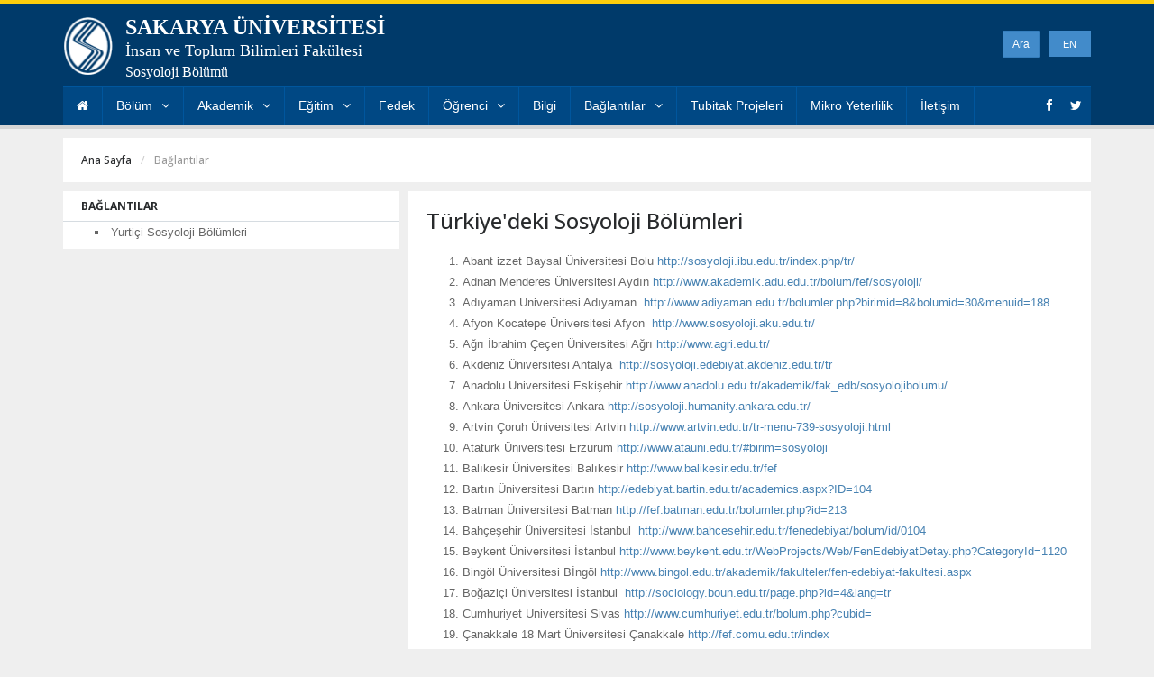

--- FILE ---
content_type: text/html; charset=UTF-8
request_url: https://sosyoloji.sakarya.edu.tr/tr/icerik/6945/12566/baglantilar
body_size: 7398
content:
<!DOCTYPE html> <!--[if lt IE 7]> <html class="no-js lt-ie9 lt-ie8 lt-ie7" lang="tr"> <![endif]--> <!--[if IE 7]> <html class="no-js lt-ie9 lt-ie8" lang="tr"> <![endif]--> <!--[if IE 8]> <html class="no-js lt-ie9" lang="tr"> <![endif]--> <!--[if gt IE 8]><!--> <html class="no-js" lang="tr"> <!--<![endif]--> <head> <title>Sakarya Üniversitesi | SOSYOLOJİ | Türkiye'deki Sosyoloji Bölümleri</title> <meta name="viewport" content="width=device-width, initial-scale=1.0"> <meta name="description" content=""> <meta name="keywords" content=""> <meta name="author" content="Sakarya Üniversitesi » BAUM"> <meta charset="UTF-8"> <link href='https://fonts.googleapis.com/css?family=Open+Sans:400,100,200,300,500,600,700,800&subset=latin-ext' rel='stylesheet' type='text/css'> <!-- CSS Bootstrap & Custom --> <link type="text/css" rel="stylesheet" href="https://sosyoloji.sakarya.edu.tr/assets/saubolum/bootstrap/css/bootstrap.uys.min.css" /> <link type="text/css" rel="stylesheet" href="https://sosyoloji.sakarya.edu.tr/assets/saubolum/css/font-awesome.min.uys.min.css" /> <link type="text/css" rel="stylesheet" href="https://sosyoloji.sakarya.edu.tr/assets/saubolum/css/animate.uys.min.css" /> <link type="text/css" rel="stylesheet" href="https://sosyoloji.sakarya.edu.tr/assets/saubolum/style.uys.min.css" /> <link type="text/css" rel="stylesheet" href="https://sosyoloji.sakarya.edu.tr/assets/saubolum/yamm.uys.min.css" /> <link type="text/css" rel="stylesheet" href="https://sosyoloji.sakarya.edu.tr/assets/saubolum/validationEngine/css/validationEngine.jquery.uys.min.css" /> <!-- Favicons --> <link rel="apple-touch-icon-precomposed" sizes="144x144" href="https://sosyoloji.sakarya.edu.tr/assets/saubolum/images/ico/apple-touch-icon-144-precomposed.png"> <link rel="apple-touch-icon-precomposed" sizes="114x114" href="https://sosyoloji.sakarya.edu.tr/assets/saubolum/images/ico/apple-touch-icon-114-precomposed.png"> <link rel="apple-touch-icon-precomposed" sizes="72x72" href="https://sosyoloji.sakarya.edu.tr/assets/saubolum/images/ico/apple-touch-icon-72-precomposed.png"> <link rel="apple-touch-icon-precomposed" href="https://sosyoloji.sakarya.edu.tr/assets/saubolum/images/ico/apple-touch-icon-57-precomposed.png"> <link rel="shortcut icon" href="https://sosyoloji.sakarya.edu.tr/assets/saubolum/images/ico/favicon.ico"> <!-- JavaScripts --> <script src="https://code.jquery.com/jquery-1.10.2.min.js"></script> <script src="https://code.jquery.com/jquery-migrate-1.2.1.min.js"></script> <script src="https://sosyoloji.sakarya.edu.tr/assets/saubolum/js/modernizr.js"></script> <!--[if lt IE 8]> <div style=' clear: both; text-align:center; position: relative;'> <a href="https://www.microsoft.com/windows/internet-explorer/default.aspx"><img src="https://www.sakarya.edu.tr/assets/img/warning_bar_0000_us.jpg" border="0" alt=""/></a> </div> <![endif]--> <style> .search {padding: 5px 0;width: 230px;height: 30px;position: relative;left: 10px;float: left;line-height: 22px;margin-left: 76px; } .search input {position: absolute;width: 0px; float: Left; margin-left: 210px; -webkit-transition: all 0.7s ease-in-out; -moz-transition: all 0.7s ease-in-out; -o-transition: all 0.7s ease-in-out; transition: all 0.7s ease-in-out; height: 30px; line-height: 18px; padding: 0 2px 0 2px; border-radius:1px; } .search:hover input, .search input:focus { width: 200px; margin-left: 0px; } .btn { height: 30px; position: absolute; right: 0; top: 5px; border-radius:1px; } </style> </head> <body> <!-- This one in here is responsive menu for tablet and mobiles --> <div class="responsive-navigation visible-sm visible-xs"> <a href="#" class="menu-toggle-btn"> <i class="fa fa-bars"></i> </a> <div class="responsive_menu"> <ul class="main_menu"><li><a href="https://sosyoloji.sakarya.edu.tr/tr" >Ana Sayfa</a></li><li><a href="https://sosyoloji.sakarya.edu.tr/tr/icerik/6922/8639/bolum" target="_self" >Bölüm</a> <ul ><li><a href="https://sosyoloji.sakarya.edu.tr/tr/icerik/6923/15579/tarihce" target="_self" >Tarihçe</a> </li><li><a href="https://sosyoloji.sakarya.edu.tr/tr/icerik/6924/8639/misyon-ve-vizyon" target="_self" >Misyon ve Vizyon</a> </li><li><a href="https://sosyoloji.sakarya.edu.tr/tr/icerik/6925/8638/bolum-baskanindan" target="_self" >Bölüm Başkanından</a> </li><li><a href="https://sosyoloji.sakarya.edu.tr/tr/icerik/6926/130228/eski-bolum-baskanlari" target="_self" >Eski Bölüm Başkanları</a> </li><li><a href="" target="_self" >Eski Öğretim Elemanları</a> </li><li><a href="https://sosyoloji.sakarya.edu.tr/tr/6928/sayisal_bilgiler" target="_self" >Sayısal Bilgiler</a> </li></ul> </li><li><a href="" target="_self" >Akademik</a> <ul ><li><a href="https://sosyoloji.sakarya.edu.tr/tr/6930/bolum_yonetimi" target="_self" >Yönetim</a> </li><li><a href="https://sosyoloji.sakarya.edu.tr/tr/6931/akademik_kadro" target="_self" >Akademik Kadro</a> </li><li><a href="https://sosyoloji.sakarya.edu.tr/tr/icerik/6932/8640/komisyonlar" target="_self" >Komisyonlar</a> </li><li><a href="https://sosyoloji.sakarya.edu.tr/tr/6933/laboratuvarlar" target="_self" >Laboratuvarlar</a> </li></ul> </li><li><a href="" target="_blank" >Eğitim</a> <ul ><li><a href="http://dersprogramlari.sabis.sakarya.edu.tr/" target="_blank" >Güncel Ders Programları</a> </li><li><a href="https://ebs.sakarya.edu.tr/Birim/DersPlan/85" target="_self" >Lisans</a> </li><li><a href="https://ebs.sakarya.edu.tr/Birim/DersPlan/1048" target="_self" >Yüksek Lisans</a> </li><li><a href="https://ebs.sakarya.edu.tr/Birim/DersPlan/727" target="_self" >Doktora</a> </li></ul> </li><li><a href="https://sosyoloji.sakarya.edu.tr/tr/icerik/10182/38642/fedek" target="_self" >Fedek</a> </li><li><a href="https://sosyoloji.sakarya.edu.tr/tr/icerik/6939/75857/ogrenci" target="_self" >Öğrenci</a> <ul ><li><a href="https://sosyoloji.sakarya.edu.tr/tr/icerik/7591/75857/dilekceler" target="_self" >Dilekçeler</a> </li><li><a href="https://sosyoloji.sakarya.edu.tr/tr/duyuru/goster/153800/danisman-gorusme-saatleri" target="_self" >Danışmanlık</a> </li><li><a href="" target="_self" >Tezler/uzem Projeleri</a> <ul ><li><a href="https://sosyoloji.sakarya.edu.tr/tr/icerik/7596/8634/lisans-tezleri" target="_self" >Lisans Tezleri</a> </li><li><a href="https://sosyoloji.sakarya.edu.tr/tr/icerik/7598/8635/yuksek-lisans-tezleri" target="_self" >Yüksek Lisans Tezleri</a> </li><li><a href="https://sosyoloji.sakarya.edu.tr/tr/icerik/7597/8636/uzem-projeleri" target="_self" >Uzem Projeleri</a> </li></ul> </li><li><a href="https://sosyoloji.sakarya.edu.tr/tr/icerik/9878/35585/cap-cift-anadal-programi-yapma" target="_self" >Çap (çift Anadal Programı) Yapma</a> </li><li><a href="https://sosyoloji.sakarya.edu.tr/tr/icerik/9880/35588/erasmus" target="_self" >Erasmus</a> </li><li><a href="https://sosyoloji.sakarya.edu.tr/tr/icerik/6941/35590/farabi" target="_self" >Farabi</a> </li><li><a href="https://sosyoloji.sakarya.edu.tr/tr/icerik/9879/35591/mevlana" target="_self" >Mevlana</a> </li><li><a href="https://sosyoloji.sakarya.edu.tr/tr/icerik/6942/37864/mezunlar" target="_self" >Mezunlar</a> </li><li><a href="https://sosyoloji.sakarya.edu.tr/tr/duyuru/goster/105577/staj-icin-bilgilendirme-ve-izlenecek-yol" target="_self" >Staj</a> </li><li><a href="https://sosyoloji.sakarya.edu.tr/tr/duyuru/goster/146620/sosyoloji-bolumu-kutuphanesi" target="_self" >Sosyoloji Bölümü Kütüphanesi</a> </li></ul> </li><li><a href="https://sosyoloji.sakarya.edu.tr/tr/icerik/6944/37864/bilgi" target="_self" >Bilgi</a> </li><li><a href="https://sosyoloji.sakarya.edu.tr/tr/icerik/6945/12566/baglantilar" target="_self" >Bağlantılar</a> <ul ><li><a href="https://sosyoloji.sakarya.edu.tr/tr/icerik/7600/12566/yurtici-sosyoloji-bolumleri" target="_self" >Yurtiçi Sosyoloji Bölümleri</a> </li></ul> </li><li><a href="https://sosyoloji.sakarya.edu.tr/tr/duyuru/goster/146622/tubitak-projeleri" target="_self" >Tubitak Projeleri</a> </li><li><a href="https://ebs.sabis.sakarya.edu.tr/Birim/MikroYeterlilikDetay/8" target="_self" >Mikro Yeterlilik</a> </li><li><a href="https://sosyoloji.sakarya.edu.tr/tr/6946/iletisim" target="_self" >İletişim</a> </li></ul> <!-- /.main_menu --> </div> <!-- /.responsive_menu --> </div> <!-- /responsive_navigation --> <header class="site-header"> <div class="container"> <div class="row"> <div class="col-md-8 header-logo"> <div class="logo"> <div class="row"> <div class="col-md-1" style="margin-right: 5px;"> <a href="https://sosyoloji.sakarya.edu.tr/tr" title="Sakarya Üniversitesi" rel="home"> <img style="margin-bottom: 12px;" width="56" src="https://sosyoloji.sakarya.edu.tr/assets/saubolum/images/img_saulogo.png" alt="Sakarya Üniversitesi"/> </a> </div> <div class="col-md-10"> <a style="float: left" href="https://sosyoloji.sakarya.edu.tr/tr" title="Sakarya Üniversitesi" rel="home"> <span style="font-size: 24px; line-height: 22px; font-family: times new roman; font-weight: bold;"> SAKARYA ÜNİVERSİTESİ </span> <br> <span style="font-size: 18px; line-height: 20px; font-family: times new roman;"> İnsan ve Toplum Bilimleri Fakültesi </span> <br> <span style="font-size: 16px; line-height: 18px; font-family: times new roman;"> Sosyoloji Bölümü </span> </a> </div> </div> </div> <!-- /.logo --> </div> <!-- /.header-logo --> <div class="col-md-4 header-right"> <ul class="social_icons hidden-md hidden-lg mobile_social_icons"> <li><a href="https://www.facebook.com/SakaryaSociology" target="_blank"><i class="fa fa-facebook"></i></a></li> <li><a href="https://twitter.com/SauSociology" target="_blank"><i class="fa fa-twitter"></i></a></li> </li> </ul> <div style="margin-top :25px; "> <div class="col-xs-2 col-md-2 pull-right" style="width: 56px; padding: 0px;"> <a style="color: #fff" href="http://sosyoloji.sakarya.edu.tr/en/icerik/6945/12566/baglantilar"> <div class="bg-primary text-center pull-right" id="dil_secimi" style="width: 47px; height: 29px; padding: 4px 0px; cursor: pointer; position: relative;margin-top:5px;"> EN </div> </a> </div> <form name="search_form" method="get" action="https://sosyoloji.sakarya.edu.tr/tr/ara" > <div class="search"> <input type="text" name="q" value="" class="form-control input-sm" maxlength="64" placeholder="Ara..." /> <button type="submit" class="btn btn-primary btn-sm">Ara</button> </div> </form> </div> </div> <!-- /.header-right --> </div> </div> <!-- /.container --> <div class="nav-bar-main" role="navigation"> <div class="container"> <nav class="main-navigation clearfix visible-md visible-lg" role="navigation"> <ul class="main-menu sf-menu"><li><a href="https://sosyoloji.sakarya.edu.tr/tr" data-toggle="tooltip" title="Ana Sayfa"><i class="fa fa-home"></i></a></li><li><a href="https://sosyoloji.sakarya.edu.tr/tr/icerik/6922/8639/bolum" target="_self" >Bölüm</a> <ul class="sub-menu"><li><a href="https://sosyoloji.sakarya.edu.tr/tr/icerik/6923/15579/tarihce" target="_self" >Tarihçe</a> </li><li><a href="https://sosyoloji.sakarya.edu.tr/tr/icerik/6924/8639/misyon-ve-vizyon" target="_self" >Misyon ve Vizyon</a> </li><li><a href="https://sosyoloji.sakarya.edu.tr/tr/icerik/6925/8638/bolum-baskanindan" target="_self" >Bölüm Başkanından</a> </li><li><a href="https://sosyoloji.sakarya.edu.tr/tr/icerik/6926/130228/eski-bolum-baskanlari" target="_self" >Eski Bölüm Başkanları</a> </li><li><a href="" target="_self" >Eski Öğretim Elemanları</a> </li><li><a href="https://sosyoloji.sakarya.edu.tr/tr/6928/sayisal_bilgiler" target="_self" >Sayısal Bilgiler</a> </li></ul> </li><li><a href="" target="_self" >Akademik</a> <ul class="sub-menu"><li><a href="https://sosyoloji.sakarya.edu.tr/tr/6930/bolum_yonetimi" target="_self" >Yönetim</a> </li><li><a href="https://sosyoloji.sakarya.edu.tr/tr/6931/akademik_kadro" target="_self" >Akademik Kadro</a> </li><li><a href="https://sosyoloji.sakarya.edu.tr/tr/icerik/6932/8640/komisyonlar" target="_self" >Komisyonlar</a> </li><li><a href="https://sosyoloji.sakarya.edu.tr/tr/6933/laboratuvarlar" target="_self" >Laboratuvarlar</a> </li></ul> </li><li><a href="" target="_blank" >Eğitim</a> <ul class="sub-menu"><li><a href="http://dersprogramlari.sabis.sakarya.edu.tr/" target="_blank" >Güncel Ders Programları</a> </li><li><a href="https://ebs.sakarya.edu.tr/Birim/DersPlan/85" target="_self" >Lisans</a> </li><li><a href="https://ebs.sakarya.edu.tr/Birim/DersPlan/1048" target="_self" >Yüksek Lisans</a> </li><li><a href="https://ebs.sakarya.edu.tr/Birim/DersPlan/727" target="_self" >Doktora</a> </li></ul> </li><li><a href="https://sosyoloji.sakarya.edu.tr/tr/icerik/10182/38642/fedek" target="_self" >Fedek</a> </li><li><a href="https://sosyoloji.sakarya.edu.tr/tr/icerik/6939/75857/ogrenci" target="_self" >Öğrenci</a> <ul class="sub-menu"><li><a href="https://sosyoloji.sakarya.edu.tr/tr/icerik/7591/75857/dilekceler" target="_self" >Dilekçeler</a> </li><li><a href="https://sosyoloji.sakarya.edu.tr/tr/duyuru/goster/153800/danisman-gorusme-saatleri" target="_self" >Danışmanlık</a> </li><li><a href="" target="_self" >Tezler/uzem Projeleri</a> <ul class="sub-menu"><li><a href="https://sosyoloji.sakarya.edu.tr/tr/icerik/7596/8634/lisans-tezleri" target="_self" >Lisans Tezleri</a> </li><li><a href="https://sosyoloji.sakarya.edu.tr/tr/icerik/7598/8635/yuksek-lisans-tezleri" target="_self" >Yüksek Lisans Tezleri</a> </li><li><a href="https://sosyoloji.sakarya.edu.tr/tr/icerik/7597/8636/uzem-projeleri" target="_self" >Uzem Projeleri</a> </li></ul> </li><li><a href="https://sosyoloji.sakarya.edu.tr/tr/icerik/9878/35585/cap-cift-anadal-programi-yapma" target="_self" >Çap (çift Anadal Programı) Yapma</a> </li><li><a href="https://sosyoloji.sakarya.edu.tr/tr/icerik/9880/35588/erasmus" target="_self" >Erasmus</a> </li><li><a href="https://sosyoloji.sakarya.edu.tr/tr/icerik/6941/35590/farabi" target="_self" >Farabi</a> </li><li><a href="https://sosyoloji.sakarya.edu.tr/tr/icerik/9879/35591/mevlana" target="_self" >Mevlana</a> </li><li><a href="https://sosyoloji.sakarya.edu.tr/tr/icerik/6942/37864/mezunlar" target="_self" >Mezunlar</a> </li><li><a href="https://sosyoloji.sakarya.edu.tr/tr/duyuru/goster/105577/staj-icin-bilgilendirme-ve-izlenecek-yol" target="_self" >Staj</a> </li><li><a href="https://sosyoloji.sakarya.edu.tr/tr/duyuru/goster/146620/sosyoloji-bolumu-kutuphanesi" target="_self" >Sosyoloji Bölümü Kütüphanesi</a> </li></ul> </li><li><a href="https://sosyoloji.sakarya.edu.tr/tr/icerik/6944/37864/bilgi" target="_self" >Bilgi</a> </li><li><a href="https://sosyoloji.sakarya.edu.tr/tr/icerik/6945/12566/baglantilar" target="_self" >Bağlantılar</a> <ul class="sub-menu"><li><a href="https://sosyoloji.sakarya.edu.tr/tr/icerik/7600/12566/yurtici-sosyoloji-bolumleri" target="_self" >Yurtiçi Sosyoloji Bölümleri</a> </li></ul> </li><li><a href="https://sosyoloji.sakarya.edu.tr/tr/duyuru/goster/146622/tubitak-projeleri" target="_self" >Tubitak Projeleri</a> </li><li><a href="https://ebs.sabis.sakarya.edu.tr/Birim/MikroYeterlilikDetay/8" target="_self" >Mikro Yeterlilik</a> </li><li><a href="https://sosyoloji.sakarya.edu.tr/tr/6946/iletisim" target="_self" >İletişim</a> </li></ul> <!-- /.main-menu --> <ul class="social-icons pull-right"> <li><a href="https://www.facebook.com/SakaryaSociology" target="_blank"><i class="fa fa-facebook"></i></a></li> <li><a href="https://twitter.com/SauSociology" target="_blank"><i class="fa fa-twitter"></i></a></li> </li> </ul> <!-- /.social_icons --> </nav> <!-- /.main-navigation --> </div> <!-- /.container --> </div> <!-- /.nav-bar-main --> </header> <!-- /.site-header --> <!-- Being Page Title --> <div class="container"> <div class="page-title clearfix"> <div class="row"> <div class="col-md-12"> <h6><a href="https://sosyoloji.sakarya.edu.tr/tr">Ana Sayfa</a></h6> <h6><span class="page-active">Bağlantılar</span></h6> </div> </div> </div> </div> <div class="container"> <div class="row"><div class="col-md-4"><div class="widget-main"> <div class="widget-main-title"> <a href="https://sosyoloji.sakarya.edu.tr/tr/icerik/6945/12566/baglantilar"><h4 class="widget-title">Bağlantılar</h4></a> </div> <div class="widget-inner"> <div class="blog-categories"> <div class="row"> <ul class="col-md-12"> <li><a href="https://sosyoloji.sakarya.edu.tr/tr/icerik/7600/12566/yurtici-sosyoloji-bolumleri">Yurtiçi Sosyoloji Bölümleri</a></li> </ul> </div> </div> </div> </div> </div><div class="col-md-8"><div class="blog-post-container"> <div class="blog-post-inner" style="text-align: justify;"> <h3 class="blog-post-title">Türkiye'deki Sosyoloji Bölümleri</h3> <p><ol><li>Abant izzet Baysal Üniversitesi Bolu <a target="_blank" rel="nofollow" href="http://sosyoloji.ibu.edu.tr/index.php/tr/">http://sosyoloji.ibu.edu.tr/index.php/tr/</a></li><li>Adnan Menderes Üniversitesi Aydın <a target="_blank" rel="nofollow" href="http://www.akademik.adu.edu.tr/bolum/fef/sosyoloji/">http://www.akademik.adu.edu.tr/bolum/fef/sosyoloji/</a></li><li>Adıyaman Üniversitesi Adıyaman&nbsp; <a target="_blank" rel="nofollow" href="http://www.adiyaman.edu.tr/bolumler.php?birimid=8&amp;bolumid=30&amp;menuid=188">http://www.adiyaman.edu.tr/bolumler.php?birimid=8&amp;bolumid=30&amp;menuid=188</a></li><li>Afyon Kocatepe Üniversitesi Afyon&nbsp; <a target="_blank" rel="nofollow" href="http://www.sosyoloji.aku.edu.tr/">http://www.sosyoloji.aku.edu.tr/</a></li><li>Ağrı İbrahim Çeçen Üniversitesi Ağrı <a target="_blank" rel="nofollow" href="http://www.agri.edu.tr/">http://www.agri.edu.tr/</a></li><li>Akdeniz Üniversitesi Antalya&nbsp; <a target="_blank" rel="nofollow" href="http://sosyoloji.edebiyat.akdeniz.edu.tr/tr">http://sosyoloji.edebiyat.akdeniz.edu.tr/tr</a></li><li>Anadolu Üniversitesi Eskişehir <a target="_blank" rel="nofollow" href="http://www.anadolu.edu.tr/akademik/fak_edb/sosyolojibolumu/">http://www.anadolu.edu.tr/akademik/fak_edb/sosyolojibolumu/</a></li><li>Ankara Üniversitesi Ankara <a target="_blank" rel="nofollow" href="http://sosyoloji.humanity.ankara.edu.tr/">http://sosyoloji.humanity.ankara.edu.tr/</a></li><li>Artvin Çoruh&nbsp;Üniversitesi Artvin <a target="_blank" rel="nofollow" href="http://www.artvin.edu.tr/tr-menu-739-sosyoloji.html">http://www.artvin.edu.tr/tr-menu-739-sosyoloji.html</a></li><li>Atatürk Üniversitesi Erzurum <a target="_blank" rel="nofollow" href="http://www.atauni.edu.tr/#birim=sosyoloji">http://www.atauni.edu.tr/#birim=sosyoloji</a></li><li>Balıkesir Üniversitesi Balıkesir <a target="_blank" rel="nofollow" href="http://www.balikesir.edu.tr/fef">http://www.balikesir.edu.tr/fef</a></li><li>Bartın Üniversitesi Bartın&nbsp;<a target="_blank" rel="nofollow" href="http://edebiyat.bartin.edu.tr/academics.aspx?ID=104">http://edebiyat.bartin.edu.tr/academics.aspx?ID=104</a></li><li>Batman Üniversitesi Batman&nbsp;<a target="_blank" rel="nofollow" href="http://fef.batman.edu.tr/bolumler.php?id=213">http://fef.batman.edu.tr/bolumler.php?id=213</a></li><li>Bahçeşehir Üniversitesi İstanbul&nbsp; <a target="_blank" rel="nofollow" href="http://www.bahcesehir.edu.tr/fenedebiyat/bolum/id/0104">http://www.bahcesehir.edu.tr/fenedebiyat/bolum/id/0104</a></li><li>Beykent Üniversitesi İstanbul&nbsp;<a target="_blank" rel="nofollow" href="http://www.beykent.edu.tr/WebProjects/Web/FenEdebiyatDetay.php?CategoryId=1120">http://www.beykent.edu.tr/WebProjects/Web/FenEdebiyatDetay.php?CategoryId=1120</a></li><li>Bingöl Üniversitesi Bİngöl&nbsp;<a target="_blank" rel="nofollow" href="http://www.bingol.edu.tr/akademik/fakulteler/fen-edebiyat-fakultesi.aspx">http://www.bingol.edu.tr/akademik/fakulteler/fen-edebiyat-fakultesi.aspx</a></li><li>Boğaziçi Üniversitesi İstanbul&nbsp; <a target="_blank" rel="nofollow" href="http://sociology.boun.edu.tr/page.php?id=4&amp;lang=tr">http://sociology.boun.edu.tr/page.php?id=4&amp;lang=tr</a></li><li>Cumhuriyet Üniversitesi&nbsp;Sivas <a target="_blank" rel="nofollow" href="http://www.cumhuriyet.edu.tr/bolum.php?cubid=z8Tg4tTp19ToyemyoZqcx9vl0uHZ3Nlnppk=&amp;Dil=&amp;bolumkodu=310800170">http://www.cumhuriyet.edu.tr/bolum.php?cubid=</a></li><li>Çanakkale 18 Mart Üniversitesi Çanakkale <a target="_blank" rel="nofollow" href="http://fef.comu.edu.tr/index">http://fef.comu.edu.tr/index</a></li><li>Çankırı Karatekin Üniversitesi Çankırı&nbsp;<a target="_blank" rel="nofollow" href="http://sosyoloji.karatekin.edu.tr/">http://sosyoloji.karatekin.edu.tr/</a></li><li>Dicle Üniversitesi Diyarbakır <a target="_blank" rel="nofollow" href="http://www.dicle.edu.tr/sosyoloji-bolumu">http://www.dicle.edu.tr/sosyoloji-bolumu</a></li><li>Dumlupınar Üniversitesi Kütahya <a target="_blank" rel="nofollow" href="http://fef.dpu.edu.tr/f12/15/">http://fef.dpu.edu.tr/f12/15/</a></li><li>Ege Üniversitesi İzmir <a target="_blank" rel="nofollow" href="http://edebiyat.ege.edu.tr/bolumler/sosyoloji/index.html">http://edebiyat.ege.edu.tr/bolumler/sosyoloji/index.html</a></li><li>Erciyes Üniversitesi Kayseri&nbsp; <a target="_blank" rel="nofollow" href="http://sosyoloji.erciyes.edu.tr/anasayfa.asp?screen=check&amp;eni=1440&amp;boyu=900">http://sosyoloji.erciyes.edu.tr/anasayfa.asp?screen=check&amp;eni=1440&amp;boyu=900</a></li><li>Fatih Üniversitesi İstanbul <a target="_blank" rel="nofollow" href="http://sosyoloji.fatih.edu.tr/">http://sosyoloji.fatih.edu.tr/</a></li><li>Fırat Üniversitesi Elazığ <a target="_blank" rel="nofollow" href="http://web.firat.edu.tr/sosyoloji/">http://web.firat.edu.tr/sosyoloji/</a></li><li>Galatasaray Üniversitesi&nbsp; İstanbul&nbsp;&nbsp; <a target="_blank" rel="nofollow" href="http://sosyoloji.gsu.edu.tr/index.php">http://sosyoloji.gsu.edu.tr/index.php</a></li><li>Gaziantep Üniversitesi Gaziantep&nbsp;&nbsp; <a target="_blank" rel="nofollow" href="http://www.gantep.edu.tr/ab/index.php?bolum=300&amp;bolum_id=309">http://www.gantep.edu.tr/ab/index.php?bolum=300&amp;bolum_id=309</a></li><li>Gazi Üniversitesi Ankara&nbsp; <a target="_blank" rel="nofollow" href="http://fef.gazi.edu.tr/turkish/sosyoloji/">http://fef.gazi.edu.tr/turkish/sosyoloji/</a></li><li>Giresun Üniversitesi Giresun&nbsp;<a target="_blank" rel="nofollow" href="http://sosyoloji.giresun.edu.tr/">http://sosyoloji.giresun.edu.tr/</a> </li><li>Hacettepe Üniversitesi Ankara <a target="_blank" rel="nofollow" href="http://www.sosyoloji.hacettepe.edu.tr/">http://www.sosyoloji.hacettepe.edu.tr/</a></li><li>Harran Üniversitesi Şanlıurfa&nbsp; <a target="_blank" rel="nofollow" href="http://sosyalbilens.harran.edu.tr/index.htm">http://sosyalbilens.harran.edu.tr/index.htm</a></li><li>İnönü Üniversitesi Malatya&nbsp; <a target="_blank" rel="nofollow" href="http://cms.inonu.edu.tr/tr/sosyoloji">http://cms.inonu.edu.tr/tr/sosyoloji</a></li><li>İstanbul Üniversitesi İstanbul <a target="_blank" rel="nofollow" href="http://edebiyat.istanbul.edu.tr/sosyoloji/">http://edebiyat.istanbul.edu.tr/sosyoloji/</a></li><li>İstanbul Arel Üniversitesi İstanbul&nbsp;<a target="_blank" rel="nofollow" href="https://www.arel.edu.tr/bolum.php?bolum=12">https://www.arel.edu.tr/bolum.php?bolum=12</a></li><li>İstanbul Aydın&nbsp;Üniversitesi İstanbul&nbsp;<a target="_blank" rel="nofollow" href="http://www.ebs.aydin.edu.tr/index.iau?Page=BolumGenelBilgiler&amp;BK=253&amp;ln=tr">http://www.ebs.aydin.edu.tr/index.iau?Page=BolumGenelBilgiler&amp;BK=253&amp;ln=tr</a></li><li>İstanbul Bilgi Üniversitesi İstanbul&nbsp;<a target="_blank" rel="nofollow" href="http://www.bilgi.edu.tr/tr/programlar-ve-okullar/lisans/fen-edebiyat-fakultesi/sosyoloji/">http://www.bilgi.edu.tr/tr/programlar-ve-okullar/lisans/fen-edebiyat-fakultesi/sosyoloji/</a></li><li>İstanbul Kemerburgaz Üniversitesi İstanbul&nbsp;<a target="_blank" rel="nofollow" href="http://www.kemerburgaz.edu.tr//akademik-birimler/fen-edbyt-fklt-detay.aspx?SectionID=PU181da23n3BWCsINie%2f0A%3d%3d&amp;ContentID=vdq%2bcHB39Yp48MxWqpUmgw%3d%3d">http://www.kemerburgaz.edu.tr//akademik-birimler/fen-edbyt-fklt-detay.aspx?SectionID=PU181da23n3BWCs...</a></li><li>İstanbul Şehir Üniversitesi İstanbul&nbsp;<a target="_blank" rel="nofollow" href="http://www.sehir.edu.tr/Pages/Akademik/Bolum.aspx?BID=3">http://www.sehir.edu.tr/Pages/Akademik/Bolum.aspx?BID=3</a></li><li>İstanbul Ticaret Üniversitesi İstanbul<a target="_blank" rel="nofollow" href="http://www.ticaret.edu.tr/tr/Sayfa/Akademik/Fakulteler/fen_edebiyat_fakultesi">http://www.ticaret.edu.tr/tr/Sayfa/Akademik/Fakulteler/fen_edebiyat_fakultesi</a></li><li>İzmir Ekonomi Üniversitesi İzmir&nbsp;<a target="_blank" rel="nofollow" href="http://soc.ieu.edu.tr/tr">http://soc.ieu.edu.tr/tr</a></li><li>Bilgi Üniversitesi İstanbul <a target="_blank" rel="nofollow" href="http://www.bilgi.edu.tr/tr/programlar-ve-okullar/lisans/fen-edebiyat-fakultesi/sosyoloji/">http://www.bilgi.edu.tr/tr/programlar-ve-okullar/lisans/fen-edebiyat-fakultesi/sosyoloji/</a></li><li>Karabük Üniversitesi Karabük&nbsp;<a target="_blank" rel="nofollow" href="http://edebiyat.karabuk.edu.tr/sosyoloji/">http://edebiyat.karabuk.edu.tr/sosyoloji/</a></li><li>Karadeniz Teknik Üniversitesi Trabzon&nbsp;<a target="_blank" rel="nofollow" href="http://www.ktu.edu.tr/sosyoloji">http://www.ktu.edu.tr/sosyoloji</a></li><li>Karamanoğlu Mehmetbey Üniversitesi Karaman&nbsp;<a target="_blank" rel="nofollow" href="http://edebiyat.kmu.edu.tr/menu.aspx?ayrinti=157">http://edebiyat.kmu.edu.tr/menu.aspx?ayrinti=157</a></li><li>Kırıkkale Üniversitesi Kırıkkale <a target="_blank" rel="nofollow" href="http://sosyoloji.kku.edu.tr/anasayfa/">http://sosyoloji.kku.edu.tr/anasayfa/</a></li><li>Koç Üniversitesi İstanbul&nbsp; <a target="_blank" rel="nofollow" href="http://www.ku.edu.tr/ku/index.php?option=com_content&amp;task=view&amp;id=201&amp;Item&amp;Itemid=495">http://www.ku.edu.tr/ku/index.php?option=com_content&amp;task=view&amp;id=201&amp;Item&amp;Itemid=495</a></li><li>Maltepe Üniversitesi İstanbul&nbsp; <a target="_blank" rel="nofollow" href="http://fefnew.maltepe.edu.tr/sosyoloji">http://fefnew.maltepe.edu.tr/sosyoloji</a></li><li>Mardin Artuklu Üniversitesi Mardin <a target="_blank" rel="nofollow" href="http://sosyoloji.artuklu.edu.tr/">http://sosyoloji.artuklu.edu.tr/</a></li><li>Marmara Üniversitesi İstanbul <a target="_blank" rel="nofollow" href="http://soc.fef.marmara.edu.tr/">http://soc.fef.marmara.edu.tr/</a></li><li>Mersin Üniversitesi Mersin&nbsp; <a target="_blank" rel="nofollow" href="http://www.mersin.edu.tr/akademikb/fen-edebiyat-fakultesi/sosyoloji">http://www.mersin.edu.tr/akademikb/fen-edebiyat-fakultesi/sosyoloji</a></li><li>Mimar Sinan Güzel Sanatlar&nbsp;Üniversitesi İstanbul&nbsp;<a target="_blank" rel="nofollow" href="http://www.msgsu.edu.tr/faculties/fen-edebiyat-fakultesi/sosyoloji">http://www.msgsu.edu.tr/faculties/fen-edebiyat-fakultesi/sosyoloji</a></li><li>Muğla Üniversitesi Muğla <a target="_blank" rel="nofollow" href="http://sosyoloji.mu.edu.tr/tr/lisans-dersleri-1130">http://sosyoloji.mu.edu.tr/tr/lisans-dersleri-1130</a></li><li>Muş Alparslan Üniversitesi Muş&nbsp;<a target="_blank" rel="nofollow" href="http://ogrenciotomasyonu.alparslan.edu.tr/oibs/bologna/amaclar_hedefler.aspx">http://ogrenciotomasyonu.alparslan.edu.tr/oibs/bologna/amaclar_hedefler.aspx</a></li><li>Mustafa Kemal Üniversitesi Hatay <a target="_blank" rel="nofollow" href="http://www.mku.edu.tr/main.php?page=tree&amp;location=sosyoloji">http://www.mku.edu.tr/main.php?page=tree&amp;location=sosyoloji</a> </li><li>Necmettin Erbakan Üniversitesi Konya&nbsp;<a target="_blank" rel="nofollow" href="http://www.konya.edu.tr/bolumler/sosyoloji">http://www.konya.edu.tr/bolumler/sosyoloji</a></li><li>Nevşehir Üniversitesi Nevşehir <a target="_blank" rel="nofollow" href="http://fef.nevsehir.edu.tr/">http://fef.nevsehir.edu.tr/</a></li><li>Niğde Üniversitesi Niğde <a target="_blank" rel="nofollow" href="http://www.nigde.edu.tr/sosyolojibolumu">http://www.nigde.edu.tr/sosyolojibolumu</a></li><li>ODTÜ&nbsp;&nbsp; Ankara&nbsp; <a target="_blank" rel="nofollow" href="http://www.soc.metu.edu.tr/">http://www.soc.metu.edu.tr/</a></li><li>Ondokuz Mayıs Üniversitesi Samsun <a target="_blank" rel="nofollow" href="http://fen.omu.edu.tr/sosyoloji/65/">http://fen.omu.edu.tr/sosyoloji/65/</a></li><li>Okan Üniversitesi İstanbul&nbsp;<a target="_blank" rel="nofollow" href="http://insanvetoplum.okan.edu.tr/sayfa/sosyoloji-bolumu">http://insanvetoplum.okan.edu.tr/sayfa/sosyoloji-bolumu</a></li><li>Pamukkale Üniversitesi Denizli <a target="_blank" rel="nofollow" href="http://sosyoloji.pamukkale.edu.tr/">http://sosyoloji.pamukkale.edu.tr/</a></li><li>Sakarya Üniversitesi Sakarya <a target="_blank" rel="nofollow" href="http://www.sosyoloji.sakarya.edu.tr/tr">http://www.sosyoloji.sakarya.edu.tr/tr</a></li><li>Selçuk Üniversitesi Konya <a target="_blank" rel="nofollow" href="http://www.selcuk.edu.tr/Sayfa.aspx?birim=030003&amp;dt=1">http://www.selcuk.edu.tr/Sayfa.aspx?birim=030003&amp;dt=1</a></li><li>Siirt Üniversitesi Siirt&nbsp;<a target="_blank" rel="nofollow" href="http://www.siirt.edu.tr/bolumhakkinda.aspx?bolum=DNDM27Q79K97&amp;birim=qwe345th">http://www.siirt.edu.tr/bolumhakkinda.aspx?bolum=DNDM27Q79K97&amp;birim=qwe345th</a></li><li>Süleyman Demirel Üniversitesi Isparta <a target="_blank" rel="nofollow" href="http://fef.sdu.edu.tr/index.php?dosya=B_sosyoloji&amp;tur=02">http://fef.sdu.edu.tr/index.php?dosya=B_sosyoloji&amp;tur=02</a></li><li>Süleyman Şah Üniversitesi İstanbul&nbsp;<a target="_blank" rel="nofollow" href="http://www.ssu.edu.tr/sosyoloji/">http://www.ssu.edu.tr/sosyoloji/</a></li><li>Tunceli Üniversitesi Tunceli&nbsp;<a target="_blank" rel="nofollow" href="http://www.tunceli.edu.tr/akademik/fakulteler/edebiyat/bolumler/sosyolojitr/index.asp">http://www.tunceli.edu.tr/akademik/fakulteler/edebiyat/bolumler/sosyolojitr/index.asp</a></li><li>Uludağ Üniversitesi Bursa <a target="_blank" rel="nofollow" href="http://sosyoloji.uludag.edu.tr/">http://sosyoloji.uludag.edu.tr/</a></li><li>Uşak Üniversitesi Uşak&nbsp;<a target="_blank" rel="nofollow" href="http://fenedebiyat.usak.edu.tr/bolumler/sosyoloji/index.html">http://fenedebiyat.usak.edu.tr/bolumler/sosyoloji/index.html</a></li><li>Yeditepe Üniversitesi İstanbul <a target="_blank" rel="nofollow" href="http://www.yeditepe.edu.tr/YEDITEPE/Yeditepe%20UniverSiteSi/EGitim/LiSanS/Fen-Edebiyat">http://www.yeditepe.edu.tr/YEDITEPE/Yeditepe%20UniverSiteSi/EGitim/LiSanS/Fen-Edebiyat</a></li><li>Yıldırım Beyazıt Üniversitesi Ankara&nbsp;<a target="_blank" rel="nofollow" href="http://www.ybu.edu.tr/insanvetoplum/sosyoloji/">http://www.ybu.edu.tr/insanvetoplum/sosyoloji/</a></li><li>Yüzüncü Yıl Üniversitesi Van&nbsp;<a target="_blank" rel="nofollow" href="http://www.yyu.edu.tr/bbs/index.php?islem=bolum&amp;bid=7NTU7&amp;sayfa=akademik">http://www.yyu.edu.tr/bbs/index.php?islem=bolum&amp;bid=7NTU7&amp;sayfa=akademik</a></li><li><span>Zirve Üniversitesi Gaziantep <a target="_blank" rel="nofollow" href="http://www.zirve.edu.tr/tr/">http://www.zirve.edu.tr/tr/</a></span></li></ol></p> </div> </div> <!-- /.blog-post-container --> </div></div><div class="row"><div class="col-md-4"></div><div class="col-md-8"><div class="widget-main"> <div class="widget-main-title"> <h4 class="widget-title">Fotoğraflar</h4> </div> <div class="widget-inner"> <div class="gallery-small-thumbs clearfix"> <div class="thumb-small-gallery closed" style="opacity: 1;"> <a rel="6a6ba9bcf064f68c3feed061d591bbd7video24" data-fancybox-type="image" class="fancybox" href="https://sosyoloji.sakarya.edu.tr/timthumb.php?src=https://sosyoloji.sakarya.edu.tr/sites/sosyoloji.sakarya.edu.tr/image/1395013196eb9f69257d76b938769ad57d0c941620.jpg&w=800" title=""> <img src="https://sosyoloji.sakarya.edu.tr/timthumb.php?src=https://sosyoloji.sakarya.edu.tr/sites/sosyoloji.sakarya.edu.tr/image/1395013196eb9f69257d76b938769ad57d0c941620.jpg&w=70&h=70" alt=""> </a> </div> </div> <!-- /.galler-small-thumbs --> </div> <!-- /.widget-inner --> </div></div></div></div> <!-- /.container --> <!-- begin The Footer --> <footer class="site-footer" > <div class="container"> <div class="row"> <div class="col-md-12 col-sm-6 col-xs-12"> <div class="footer-widget"> <h4 class="footer-widget-title">Yeni Öğe (Türkçe)</h4> <ul class="list-links"> </ul> </div> </div> </div> <!-- /.row --> <div class="bottom-footer" > <div class="row"> <div class="col-md-4"> <p class="small-text">&copy; Copyright 2026 &raquo; <a href="https://www.sakarya.edu.tr/">Sakarya Üniversitesi</a> &raquo; BAUM </p> </div> <!-- /.col-md-5 --> <div class="col-md-8"> <ul class="footer-nav"> <li><a href="" target="_self">Yeni Öğe (Türkçe)</a></li> <li><a href="https://sosyoloji.sakarya.edu.tr/tr/icerik/6922/8639/bolum" target="_self">Bölüm</a></li> <li><a href="" target="_self">Akademik</a></li> <li><a href="" target="_blank">Eğitim</a></li> <li><a href="https://sosyoloji.sakarya.edu.tr/tr/icerik/10182/38642/fedek" target="_self">Fedek</a></li> <li><a href="https://sosyoloji.sakarya.edu.tr/tr/icerik/6939/75857/ogrenci" target="_self">Öğrenci</a></li> <li><a href="https://sosyoloji.sakarya.edu.tr/tr/icerik/6944/37864/bilgi" target="_self">Bilgi</a></li> <li><a href="https://sosyoloji.sakarya.edu.tr/tr/icerik/6945/12566/baglantilar" target="_self">Bağlantılar</a></li> <li><a href="https://sosyoloji.sakarya.edu.tr/tr/icerik-grup/7588/29057/tubitak-projeleri" target="_self">TUBİTAK PROJELERİ</a></li> <li><a href="https://sosyoloji.sakarya.edu.tr/tr/duyuru/goster/146622/tubitak-projeleri" target="_self">TUBİTAK PROJELERİ</a></li> <li><a href="https://ebs.sabis.sakarya.edu.tr/Birim/MikroYeterlilikDetay/8" target="_self">Mikro Yeterlilik</a></li> <li><a href="https://sosyoloji.sakarya.edu.tr/tr/6946/iletisim" target="_self">İletişim</a></li> </ul> </div> <!-- /.col-md-7 --> </div> <!-- /.row --> </div> <!-- /.bottom-footer --> </div> <!-- /.container --> </footer> <!-- /.site-footer --> <!-- Modal --> <!-- <div class="modal fade" id="exampleModalx" data-backdrop="true" data-keyboard="true" tabindex="-1" aria-labelledby="staticBackdropLabel" aria-hidden="true"> <div class="modal-dialog modal-lg"> <div class="modal-content"> <div class="modal-body"> <a href="https://adayogrenci.sakarya.edu.tr/"> <img style="width: 100%" src="https://www.sakarya.edu.tr/aday.jpeg" alt=""> </a> </div> <div class="modal-footer"> <button type="button" class="btn btn-secondary" data-dismiss="modal" id="modal-close-btn">Kapat</button> </div> </div> </div> </div> --> <script>
    document.addEventListener("DOMContentLoaded", function () {
        const modalShownKey = "exampleModalx_seen";
        const expireDays = 7;

        function shouldShowModal() {
            const lastSeen = localStorage.getItem(modalShownKey);
            if (!lastSeen) return true;

            const lastDate = new Date(parseInt(lastSeen));
            const now = new Date();
           // const diffDays = (now - lastDate) / (1000 * 60 * 60 * 24);
            const diffDays = (now - lastDate) / (60);
            return diffDays > expireDays;
        }

        if (shouldShowModal()) {
            $('#exampleModalx').modal('show');
        }

        document.getElementById("modal-close-btn").addEventListener("click", function () {
            localStorage.setItem(modalShownKey, Date.now().toString());
            $('#exampleModalx').modal('hide');
        });
    });
</script> <script>
    $(document).ready(function(){
        $('body').css('margin-bottom',Math.ceil($('.site-footer').height()+66)+'px');
    });
</script> <script type="text/javascript" src="https://sosyoloji.sakarya.edu.tr/assets/saubolum/bootstrap/js/bootstrap.min.uys.min.js"></script> <script type="text/javascript" src="https://sosyoloji.sakarya.edu.tr/assets/saubolum/js/plugins.uys.min.js"></script> <script type="text/javascript" src="https://sosyoloji.sakarya.edu.tr/assets/saubolum/js/custom.uys.min.js"></script> <script type="text/javascript" src="https://sosyoloji.sakarya.edu.tr/assets/saubolum/js/jquery.cookie.uys.min.js"></script> <script type="text/javascript" src="https://sosyoloji.sakarya.edu.tr/assets/saubolum/validationEngine/js/languages/jquery.validationEngine-tr.uys.min.js"></script> <script type="text/javascript" src="https://sosyoloji.sakarya.edu.tr/assets/saubolum/validationEngine/js/jquery.validationEngine.uys.min.js"></script> <script
    src="https://sosyoloji.sakarya.edu.tr/en/add/js/script_532ac06253557.js?vsn=df73786d579e03a826be221e2e4c6a1a"></script> <script
    src="https://sosyoloji.sakarya.edu.tr/en/add/js/script_532ad4742cb83.js?vsn=eaf6efdabd0baf6a04bbae059c142249"></script> <script
    src="https://sosyoloji.sakarya.edu.tr/en/add/js/script_532afb688ec0c.js?vsn=305898983924405f2ec1939742fc89dc"></script> </body> </html>

--- FILE ---
content_type: text/css
request_url: https://sosyoloji.sakarya.edu.tr/assets/saubolum/yamm.uys.min.css
body_size: 673
content:
.yamm .nav,.yamm .collapse,.yamm .dropup,.yamm .dropdown{position:static;}.yamm .container{position:relative;}.yamm .dropdown-menu{left:auto;}.yamm .nav.navbar-right .dropdown-menu{left:auto;right:0;}.yamm .yamm-content{padding:20px 30px;}.yamm .dropdown.yamm-fw .dropdown-menu{left:0;right:0;}.grid-demo{padding:10px 30px;}.grid-demo [class*="col-"]{font-size:1em;line-height:1.4;}.yamm{margin-bottom:0px;border:none;border-top:1px solid #00569d;border-radius:0px;}.yamm .navbar-header{border-right:1px solid #00569d;}.yamm .navbar-header a{display:block;padding:9px 20px;}.yamm .navbar-header a:hover{background:none;color:#fff;}.yamm .navbar-collapse{padding:0px;}#navbar-collapse-grid > ul.nav.navbar-nav.sf-menu > li > a{display:block;padding:10px 15px;}#navbar-collapse-grid > ul.nav.navbar-nav.sf-menu > li{border-right:1px solid #00569d;}.yamm .navbar-collapse .nav li a:hover{background:none;color:#ffce0b;}.yamm .navbar-collapse .nav li a:focus{background:none;}.yamm .navbar-collapse .nav .open>a{background:none;color:#ffce0b;}#navbar-collapse-grid > ul.nav.navbar-nav.sf-menu  li   strong{color:#666;}#navbar-collapse-grid > ul.nav.navbar-nav.sf-menu  li   strong a{color:#666;cursor:pointer;font-size:14px;}#navbar-collapse-grid > ul.nav.navbar-nav.sf-menu > li > ul > li > div > ul > li > a{color:#428bca;cursor:pointer;font-size:12px;}


--- FILE ---
content_type: text/css
request_url: https://sosyoloji.sakarya.edu.tr/assets/saubolum/css/color-scheme.css
body_size: 1445
content:
/**** Background Colors ****/
body,
.lightBtn {
  background-color: #efefef;
}

.main-slideshow,
.widget-item,
.widget-main,
.box-content-inner,
.page-title,
.grid-event-header,
.load-more-btn,
.event-container,
.gallery-content,
.blog-post-inner,
.prev-next-post a,
#blog-author,
.widget-main-title,
.blog-comments-content,
.contact-page-content,
.contact-map,
.course-details,
#disqus_thread {
  background-color: white;
}

.menu-toggle-btn {
  background-color: #fecd0b;
}

.search-form form input {
  background-color: #004074;
}

.responsive_menu {
  background-color: #00569d;
}

.slider-caption,
.cat-blog,
.blog-post-meta ul li {
  background-color: rgba(0, 0, 0, 0.6);
}

.mainBtn,
.request-information .submit_field .mainBtn,
.tag-items a,
.site-header,
.main-menu li ul,
.social_icons li a,
.footer-media-icons li a,
.flex-direction-nav a {
  background-color: #003a6a;
}

.main-navigation,
.site-footer {
  background-color: #004884;
}

blockquote,
.calendar-small,
.course-list > dt:nth-child(odd),
.tab-content > .tab-pane {
  background-color: #f3f3f3;
}

.s-month,
#slider-testimonials .prev,
#slider-testimonials .next,
.nav-tabs > li.active > a,
.nav-tabs > li.active > a:hover,
.nav-tabs > li.active > a:focus {
  background-color: #4883b3;
}

/**** Text Colors ****/
.main-menu li.active a,
.social-icons li a:hover,
.site-footer a:hover,
.event-container .event-time {
  color: #ffce0b;
}

.main-menu li.active .sub-menu a:hover,
.main-menu li a:hover,
.social-icons li a,
.social_icons li a,
.slider-caption h2 a,
.flex-direction-nav a,
.footer-widget-title,
.footer-media-icons li a,
.mainBtn,
.request-information .submit_field .mainBtn,
.s-month,
#slider-testimonials .prev,
#slider-testimonials .next,
.blog-grid-thumb .cat-blog,
.blog-post-meta ul li,
.blog-post-meta ul li a,
.tag-items a,
.comment-form .mainBtn,
.course-search-form .mainBtn,
.nav-tabs > li.active > a,
.nav-tabs > li.active > a:hover,
.nav-tabs > li.active > a:focus,
.nav-tabs > li.active > a,
.main_menu a {
  color: white;
}

body,
.blog-list-meta a,
.event-small-meta,
.blog-grid-meta a,
.lightBtn,
.lightBtn:hover,
.blog-categories ul li a,
.comment-form label,
.course-search-form label {
  color: #666666;
}

.menu-toggle-btn,
.menu-toggle-btn:hover {
  color: #003a6a;
}

.main-menu a,
.main-menu li.active .sub-menu a,
.main-menu li ul li:before,
.site-header,
.site-header a {
  color: #8ab5d6;
}

.site-header a:hover {
  color: #5191c2;
}

.small-links li:not(:last-child):after,
.flex-direction-nav a:hover {
  color: #4185b9;
}

.site-footer {
  color: #6b90ad;
}

.site-footer a {
  color: #8ab5d6;
}

.footer-nav li:not(:first-child):before {
  color: #4e718d;
}

.bottom-footer p.small-text {
  color: #6b90ad;
}

a,
blockquote h5,
.blog-categories ul li a:hover,
.author-name a,
.author-name a:hover {
  color: #4782b2;
}

h1, h2, h3, h4, h5, h6,
.dark-text,
.page-title a,
.s-date,
.load-more-btn a,
.mixitup-controls .active,
.prev-next-post a {
  color: #282a2c;
}

.small-text,
.page-active,
.request-information input,
.input-select select,
.event-contact ul li,
.comment-form input,
.comment-form textarea
.contact-form input,
.contact-form textarea,
.course-search-form input,
.course-search-form select {
  color: #999999;
}

.page-title h6:not(:first-child):before {
  color: #cccccc;
}

/**** Border Colors ****/
.widget-main-title,
blockquote,
.request-information input,
.input-select select,
.blog-list-post,
.event-small-list,
.prof-list-item,
.grid-event-header,
.load-more-btn,
.search-form-widget input,
.prev-next-post .whiteBtn,
.blog-comments-content .media,
.comment-form input,
.comment-form textarea,
.contact-form input,
.contact-form textarea,
.course-search-form input,
.course-search-form select {
  border-color: #d6dce1 !important;
}

.search-form form input,
.main-navigation,
.main-menu li {
  border-color: #00569d;
}

.main-menu li ul li {
  border-color: #004884;
}

body,
.main-menu li ul,
.tab-content > .tab-pane {
  border-color: #fecd0b;
}

.site-header,
.site-footer {
  border-color: #d5d5d5;
}

.bottom-footer {
  border-color: #003a6a;
}

.course-list dt,
.course-list dt:last-of-type {
  border-color: #e7eaed;
}


--- FILE ---
content_type: text/css
request_url: https://sosyoloji.sakarya.edu.tr/assets/saubolum/css/responsive.css
body_size: 781
content:
@media (max-width: 991px) { .header-logo, .header-left, .header-right { text-align: center; }
  .small-links { padding: 0;  margin: 20px 0 20px 0; }
  .list-event-item .list-event-header .view-details, .flex-direction-nav, .footer-nav, .bayrak { display: none; }
  .footer-widget { margin-bottom: 60px; }
  .footer-widget:not(:last-child) { margin-bottom: 0; } }
@media (max-width: 767px) { .header-logo, .header-left, .header-right { text-align: center; }
  .list-event-item .list-event-header .view-details, .flex-direction-nav, .footer-nav, .bayrak { display: none; }
  .small-links { padding: 0;  margin: 20px 0 20px 0; }
  .footer-widget { margin-bottom: 60px; }
  .footer-widget:not(:last-child) { margin-bottom: 0; }
  .blog-grid-thumb { height: auto; }
  .left-event-content { float: none; }
  .left-event-content img { float: left; margin-right: 30px; }
  .left-event-content .event-contact { overflow: hidden; }
  .right-event-content { width: 100%; }
  .right-event-content { margin-top: 30px; } }
@media (max-width: 581px) { .header-logo, .header-left, .header-right { text-align: center; }
  .flex-direction-nav, .slider-caption, .footer-nav, .list-event-item .list-event-header, .course-list .ui-icon, .blog-post-meta, .bayrak { display: none; }
  /*.flexslider { height: 150px; }*/
  .small-links { padding: 0;  margin: 20px 0 20px 0; }
  .footer-widget { margin-bottom: 60px; }
  .footer-widget:not(:last-child) { margin-bottom: 0; }
  .list-event-thumb { width: 100%; overflow: hidden; }
  .list-event-thumb img { width: 100%; height: auto; }
  .list-event-thumb, .left-event-content, .course-list .level { float: none; }
  .select-yes { margin: 0; }
  .search-form-item { margin: 20px 0 0 0; }
  .left-event-content img, .search-form-item, .course-search-form .searchbox, .right-event-content, .contact-form input, .contact-form .contact-label, .contact-form textarea { width: 100%; max-width: 100%; }
  .event-title { margin-top: 20px; }
  .contact-map { height: 250px; overflow: hidden; }
  .contact-form .contact-label { margin-bottom: 10px; } }
